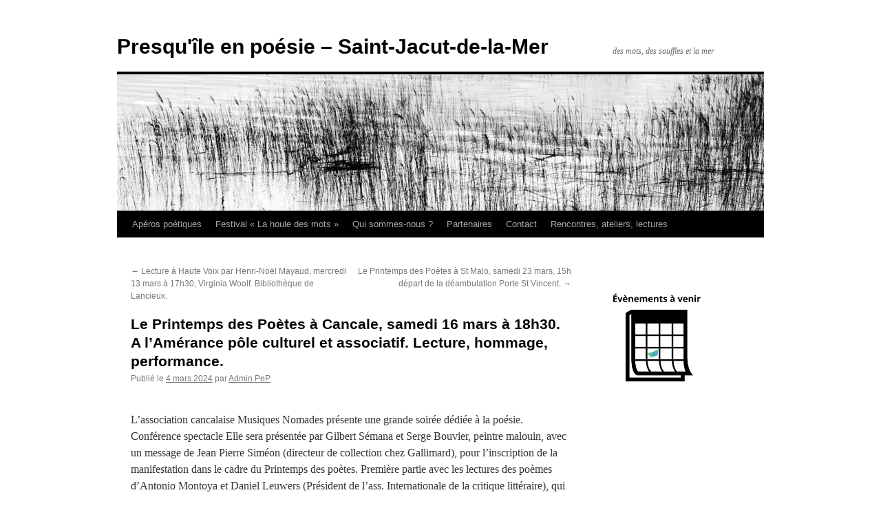

--- FILE ---
content_type: text/html; charset=UTF-8
request_url: http://presquileenpoesie.org/le-printemps-des-poetes-a-cancale-samedi-16-mars-a-18h30-a-lamerance-pole-culturel-et-associatif-lecture-hommage-performance/
body_size: 11819
content:
<!DOCTYPE html>
<html lang="fr-FR">
<head>
<meta charset="UTF-8" />
<title>
Le Printemps des Poètes à Cancale, samedi 16 mars à 18h30. A l&rsquo;Amérance pôle culturel et associatif. Lecture, hommage, performance. | Presqu&#039;île en poésie &#8211; Saint-Jacut-de-la-Mer	</title>
<link rel="profile" href="https://gmpg.org/xfn/11" />
<link rel="stylesheet" type="text/css" media="all" href="http://presquileenpoesie.org/wp-content/themes/twentyten/style.css?ver=20231107" />
<link rel="pingback" href="http://presquileenpoesie.org/xmlrpc.php">
<meta name='robots' content='max-image-preview:large' />
<link rel="alternate" type="application/rss+xml" title="Presqu&#039;île en poésie - Saint-Jacut-de-la-Mer &raquo; Flux" href="http://presquileenpoesie.org/feed/" />
<link rel="alternate" type="application/rss+xml" title="Presqu&#039;île en poésie - Saint-Jacut-de-la-Mer &raquo; Flux des commentaires" href="http://presquileenpoesie.org/comments/feed/" />
<link rel="alternate" type="application/rss+xml" title="Presqu&#039;île en poésie - Saint-Jacut-de-la-Mer &raquo; Le Printemps des Poètes à Cancale, samedi 16 mars à 18h30. A l&rsquo;Amérance pôle culturel et associatif. Lecture, hommage, performance. Flux des commentaires" href="http://presquileenpoesie.org/le-printemps-des-poetes-a-cancale-samedi-16-mars-a-18h30-a-lamerance-pole-culturel-et-associatif-lecture-hommage-performance/feed/" />
<link rel="alternate" title="oEmbed (JSON)" type="application/json+oembed" href="http://presquileenpoesie.org/wp-json/oembed/1.0/embed?url=http%3A%2F%2Fpresquileenpoesie.org%2Fle-printemps-des-poetes-a-cancale-samedi-16-mars-a-18h30-a-lamerance-pole-culturel-et-associatif-lecture-hommage-performance%2F" />
<link rel="alternate" title="oEmbed (XML)" type="text/xml+oembed" href="http://presquileenpoesie.org/wp-json/oembed/1.0/embed?url=http%3A%2F%2Fpresquileenpoesie.org%2Fle-printemps-des-poetes-a-cancale-samedi-16-mars-a-18h30-a-lamerance-pole-culturel-et-associatif-lecture-hommage-performance%2F&#038;format=xml" />
<style id='wp-img-auto-sizes-contain-inline-css' type='text/css'>
img:is([sizes=auto i],[sizes^="auto," i]){contain-intrinsic-size:3000px 1500px}
/*# sourceURL=wp-img-auto-sizes-contain-inline-css */
</style>
<style id='wp-emoji-styles-inline-css' type='text/css'>

	img.wp-smiley, img.emoji {
		display: inline !important;
		border: none !important;
		box-shadow: none !important;
		height: 1em !important;
		width: 1em !important;
		margin: 0 0.07em !important;
		vertical-align: -0.1em !important;
		background: none !important;
		padding: 0 !important;
	}
/*# sourceURL=wp-emoji-styles-inline-css */
</style>
<link rel='stylesheet' id='wp-block-library-css' href='http://presquileenpoesie.org/wp-includes/css/dist/block-library/style.min.css?ver=6.9' type='text/css' media='all' />
<style id='wp-block-heading-inline-css' type='text/css'>
h1:where(.wp-block-heading).has-background,h2:where(.wp-block-heading).has-background,h3:where(.wp-block-heading).has-background,h4:where(.wp-block-heading).has-background,h5:where(.wp-block-heading).has-background,h6:where(.wp-block-heading).has-background{padding:1.25em 2.375em}h1.has-text-align-left[style*=writing-mode]:where([style*=vertical-lr]),h1.has-text-align-right[style*=writing-mode]:where([style*=vertical-rl]),h2.has-text-align-left[style*=writing-mode]:where([style*=vertical-lr]),h2.has-text-align-right[style*=writing-mode]:where([style*=vertical-rl]),h3.has-text-align-left[style*=writing-mode]:where([style*=vertical-lr]),h3.has-text-align-right[style*=writing-mode]:where([style*=vertical-rl]),h4.has-text-align-left[style*=writing-mode]:where([style*=vertical-lr]),h4.has-text-align-right[style*=writing-mode]:where([style*=vertical-rl]),h5.has-text-align-left[style*=writing-mode]:where([style*=vertical-lr]),h5.has-text-align-right[style*=writing-mode]:where([style*=vertical-rl]),h6.has-text-align-left[style*=writing-mode]:where([style*=vertical-lr]),h6.has-text-align-right[style*=writing-mode]:where([style*=vertical-rl]){rotate:180deg}
/*# sourceURL=http://presquileenpoesie.org/wp-includes/blocks/heading/style.min.css */
</style>
<style id='wp-block-image-inline-css' type='text/css'>
.wp-block-image>a,.wp-block-image>figure>a{display:inline-block}.wp-block-image img{box-sizing:border-box;height:auto;max-width:100%;vertical-align:bottom}@media not (prefers-reduced-motion){.wp-block-image img.hide{visibility:hidden}.wp-block-image img.show{animation:show-content-image .4s}}.wp-block-image[style*=border-radius] img,.wp-block-image[style*=border-radius]>a{border-radius:inherit}.wp-block-image.has-custom-border img{box-sizing:border-box}.wp-block-image.aligncenter{text-align:center}.wp-block-image.alignfull>a,.wp-block-image.alignwide>a{width:100%}.wp-block-image.alignfull img,.wp-block-image.alignwide img{height:auto;width:100%}.wp-block-image .aligncenter,.wp-block-image .alignleft,.wp-block-image .alignright,.wp-block-image.aligncenter,.wp-block-image.alignleft,.wp-block-image.alignright{display:table}.wp-block-image .aligncenter>figcaption,.wp-block-image .alignleft>figcaption,.wp-block-image .alignright>figcaption,.wp-block-image.aligncenter>figcaption,.wp-block-image.alignleft>figcaption,.wp-block-image.alignright>figcaption{caption-side:bottom;display:table-caption}.wp-block-image .alignleft{float:left;margin:.5em 1em .5em 0}.wp-block-image .alignright{float:right;margin:.5em 0 .5em 1em}.wp-block-image .aligncenter{margin-left:auto;margin-right:auto}.wp-block-image :where(figcaption){margin-bottom:1em;margin-top:.5em}.wp-block-image.is-style-circle-mask img{border-radius:9999px}@supports ((-webkit-mask-image:none) or (mask-image:none)) or (-webkit-mask-image:none){.wp-block-image.is-style-circle-mask img{border-radius:0;-webkit-mask-image:url('data:image/svg+xml;utf8,<svg viewBox="0 0 100 100" xmlns="http://www.w3.org/2000/svg"><circle cx="50" cy="50" r="50"/></svg>');mask-image:url('data:image/svg+xml;utf8,<svg viewBox="0 0 100 100" xmlns="http://www.w3.org/2000/svg"><circle cx="50" cy="50" r="50"/></svg>');mask-mode:alpha;-webkit-mask-position:center;mask-position:center;-webkit-mask-repeat:no-repeat;mask-repeat:no-repeat;-webkit-mask-size:contain;mask-size:contain}}:root :where(.wp-block-image.is-style-rounded img,.wp-block-image .is-style-rounded img){border-radius:9999px}.wp-block-image figure{margin:0}.wp-lightbox-container{display:flex;flex-direction:column;position:relative}.wp-lightbox-container img{cursor:zoom-in}.wp-lightbox-container img:hover+button{opacity:1}.wp-lightbox-container button{align-items:center;backdrop-filter:blur(16px) saturate(180%);background-color:#5a5a5a40;border:none;border-radius:4px;cursor:zoom-in;display:flex;height:20px;justify-content:center;opacity:0;padding:0;position:absolute;right:16px;text-align:center;top:16px;width:20px;z-index:100}@media not (prefers-reduced-motion){.wp-lightbox-container button{transition:opacity .2s ease}}.wp-lightbox-container button:focus-visible{outline:3px auto #5a5a5a40;outline:3px auto -webkit-focus-ring-color;outline-offset:3px}.wp-lightbox-container button:hover{cursor:pointer;opacity:1}.wp-lightbox-container button:focus{opacity:1}.wp-lightbox-container button:focus,.wp-lightbox-container button:hover,.wp-lightbox-container button:not(:hover):not(:active):not(.has-background){background-color:#5a5a5a40;border:none}.wp-lightbox-overlay{box-sizing:border-box;cursor:zoom-out;height:100vh;left:0;overflow:hidden;position:fixed;top:0;visibility:hidden;width:100%;z-index:100000}.wp-lightbox-overlay .close-button{align-items:center;cursor:pointer;display:flex;justify-content:center;min-height:40px;min-width:40px;padding:0;position:absolute;right:calc(env(safe-area-inset-right) + 16px);top:calc(env(safe-area-inset-top) + 16px);z-index:5000000}.wp-lightbox-overlay .close-button:focus,.wp-lightbox-overlay .close-button:hover,.wp-lightbox-overlay .close-button:not(:hover):not(:active):not(.has-background){background:none;border:none}.wp-lightbox-overlay .lightbox-image-container{height:var(--wp--lightbox-container-height);left:50%;overflow:hidden;position:absolute;top:50%;transform:translate(-50%,-50%);transform-origin:top left;width:var(--wp--lightbox-container-width);z-index:9999999999}.wp-lightbox-overlay .wp-block-image{align-items:center;box-sizing:border-box;display:flex;height:100%;justify-content:center;margin:0;position:relative;transform-origin:0 0;width:100%;z-index:3000000}.wp-lightbox-overlay .wp-block-image img{height:var(--wp--lightbox-image-height);min-height:var(--wp--lightbox-image-height);min-width:var(--wp--lightbox-image-width);width:var(--wp--lightbox-image-width)}.wp-lightbox-overlay .wp-block-image figcaption{display:none}.wp-lightbox-overlay button{background:none;border:none}.wp-lightbox-overlay .scrim{background-color:#fff;height:100%;opacity:.9;position:absolute;width:100%;z-index:2000000}.wp-lightbox-overlay.active{visibility:visible}@media not (prefers-reduced-motion){.wp-lightbox-overlay.active{animation:turn-on-visibility .25s both}.wp-lightbox-overlay.active img{animation:turn-on-visibility .35s both}.wp-lightbox-overlay.show-closing-animation:not(.active){animation:turn-off-visibility .35s both}.wp-lightbox-overlay.show-closing-animation:not(.active) img{animation:turn-off-visibility .25s both}.wp-lightbox-overlay.zoom.active{animation:none;opacity:1;visibility:visible}.wp-lightbox-overlay.zoom.active .lightbox-image-container{animation:lightbox-zoom-in .4s}.wp-lightbox-overlay.zoom.active .lightbox-image-container img{animation:none}.wp-lightbox-overlay.zoom.active .scrim{animation:turn-on-visibility .4s forwards}.wp-lightbox-overlay.zoom.show-closing-animation:not(.active){animation:none}.wp-lightbox-overlay.zoom.show-closing-animation:not(.active) .lightbox-image-container{animation:lightbox-zoom-out .4s}.wp-lightbox-overlay.zoom.show-closing-animation:not(.active) .lightbox-image-container img{animation:none}.wp-lightbox-overlay.zoom.show-closing-animation:not(.active) .scrim{animation:turn-off-visibility .4s forwards}}@keyframes show-content-image{0%{visibility:hidden}99%{visibility:hidden}to{visibility:visible}}@keyframes turn-on-visibility{0%{opacity:0}to{opacity:1}}@keyframes turn-off-visibility{0%{opacity:1;visibility:visible}99%{opacity:0;visibility:visible}to{opacity:0;visibility:hidden}}@keyframes lightbox-zoom-in{0%{transform:translate(calc((-100vw + var(--wp--lightbox-scrollbar-width))/2 + var(--wp--lightbox-initial-left-position)),calc(-50vh + var(--wp--lightbox-initial-top-position))) scale(var(--wp--lightbox-scale))}to{transform:translate(-50%,-50%) scale(1)}}@keyframes lightbox-zoom-out{0%{transform:translate(-50%,-50%) scale(1);visibility:visible}99%{visibility:visible}to{transform:translate(calc((-100vw + var(--wp--lightbox-scrollbar-width))/2 + var(--wp--lightbox-initial-left-position)),calc(-50vh + var(--wp--lightbox-initial-top-position))) scale(var(--wp--lightbox-scale));visibility:hidden}}
/*# sourceURL=http://presquileenpoesie.org/wp-includes/blocks/image/style.min.css */
</style>
<style id='wp-block-image-theme-inline-css' type='text/css'>
:root :where(.wp-block-image figcaption){color:#555;font-size:13px;text-align:center}.is-dark-theme :root :where(.wp-block-image figcaption){color:#ffffffa6}.wp-block-image{margin:0 0 1em}
/*# sourceURL=http://presquileenpoesie.org/wp-includes/blocks/image/theme.min.css */
</style>
<style id='wp-block-paragraph-inline-css' type='text/css'>
.is-small-text{font-size:.875em}.is-regular-text{font-size:1em}.is-large-text{font-size:2.25em}.is-larger-text{font-size:3em}.has-drop-cap:not(:focus):first-letter{float:left;font-size:8.4em;font-style:normal;font-weight:100;line-height:.68;margin:.05em .1em 0 0;text-transform:uppercase}body.rtl .has-drop-cap:not(:focus):first-letter{float:none;margin-left:.1em}p.has-drop-cap.has-background{overflow:hidden}:root :where(p.has-background){padding:1.25em 2.375em}:where(p.has-text-color:not(.has-link-color)) a{color:inherit}p.has-text-align-left[style*="writing-mode:vertical-lr"],p.has-text-align-right[style*="writing-mode:vertical-rl"]{rotate:180deg}
/*# sourceURL=http://presquileenpoesie.org/wp-includes/blocks/paragraph/style.min.css */
</style>
<style id='global-styles-inline-css' type='text/css'>
:root{--wp--preset--aspect-ratio--square: 1;--wp--preset--aspect-ratio--4-3: 4/3;--wp--preset--aspect-ratio--3-4: 3/4;--wp--preset--aspect-ratio--3-2: 3/2;--wp--preset--aspect-ratio--2-3: 2/3;--wp--preset--aspect-ratio--16-9: 16/9;--wp--preset--aspect-ratio--9-16: 9/16;--wp--preset--color--black: #000;--wp--preset--color--cyan-bluish-gray: #abb8c3;--wp--preset--color--white: #fff;--wp--preset--color--pale-pink: #f78da7;--wp--preset--color--vivid-red: #cf2e2e;--wp--preset--color--luminous-vivid-orange: #ff6900;--wp--preset--color--luminous-vivid-amber: #fcb900;--wp--preset--color--light-green-cyan: #7bdcb5;--wp--preset--color--vivid-green-cyan: #00d084;--wp--preset--color--pale-cyan-blue: #8ed1fc;--wp--preset--color--vivid-cyan-blue: #0693e3;--wp--preset--color--vivid-purple: #9b51e0;--wp--preset--color--blue: #0066cc;--wp--preset--color--medium-gray: #666;--wp--preset--color--light-gray: #f1f1f1;--wp--preset--gradient--vivid-cyan-blue-to-vivid-purple: linear-gradient(135deg,rgb(6,147,227) 0%,rgb(155,81,224) 100%);--wp--preset--gradient--light-green-cyan-to-vivid-green-cyan: linear-gradient(135deg,rgb(122,220,180) 0%,rgb(0,208,130) 100%);--wp--preset--gradient--luminous-vivid-amber-to-luminous-vivid-orange: linear-gradient(135deg,rgb(252,185,0) 0%,rgb(255,105,0) 100%);--wp--preset--gradient--luminous-vivid-orange-to-vivid-red: linear-gradient(135deg,rgb(255,105,0) 0%,rgb(207,46,46) 100%);--wp--preset--gradient--very-light-gray-to-cyan-bluish-gray: linear-gradient(135deg,rgb(238,238,238) 0%,rgb(169,184,195) 100%);--wp--preset--gradient--cool-to-warm-spectrum: linear-gradient(135deg,rgb(74,234,220) 0%,rgb(151,120,209) 20%,rgb(207,42,186) 40%,rgb(238,44,130) 60%,rgb(251,105,98) 80%,rgb(254,248,76) 100%);--wp--preset--gradient--blush-light-purple: linear-gradient(135deg,rgb(255,206,236) 0%,rgb(152,150,240) 100%);--wp--preset--gradient--blush-bordeaux: linear-gradient(135deg,rgb(254,205,165) 0%,rgb(254,45,45) 50%,rgb(107,0,62) 100%);--wp--preset--gradient--luminous-dusk: linear-gradient(135deg,rgb(255,203,112) 0%,rgb(199,81,192) 50%,rgb(65,88,208) 100%);--wp--preset--gradient--pale-ocean: linear-gradient(135deg,rgb(255,245,203) 0%,rgb(182,227,212) 50%,rgb(51,167,181) 100%);--wp--preset--gradient--electric-grass: linear-gradient(135deg,rgb(202,248,128) 0%,rgb(113,206,126) 100%);--wp--preset--gradient--midnight: linear-gradient(135deg,rgb(2,3,129) 0%,rgb(40,116,252) 100%);--wp--preset--font-size--small: 13px;--wp--preset--font-size--medium: 20px;--wp--preset--font-size--large: 36px;--wp--preset--font-size--x-large: 42px;--wp--preset--spacing--20: 0.44rem;--wp--preset--spacing--30: 0.67rem;--wp--preset--spacing--40: 1rem;--wp--preset--spacing--50: 1.5rem;--wp--preset--spacing--60: 2.25rem;--wp--preset--spacing--70: 3.38rem;--wp--preset--spacing--80: 5.06rem;--wp--preset--shadow--natural: 6px 6px 9px rgba(0, 0, 0, 0.2);--wp--preset--shadow--deep: 12px 12px 50px rgba(0, 0, 0, 0.4);--wp--preset--shadow--sharp: 6px 6px 0px rgba(0, 0, 0, 0.2);--wp--preset--shadow--outlined: 6px 6px 0px -3px rgb(255, 255, 255), 6px 6px rgb(0, 0, 0);--wp--preset--shadow--crisp: 6px 6px 0px rgb(0, 0, 0);}:where(.is-layout-flex){gap: 0.5em;}:where(.is-layout-grid){gap: 0.5em;}body .is-layout-flex{display: flex;}.is-layout-flex{flex-wrap: wrap;align-items: center;}.is-layout-flex > :is(*, div){margin: 0;}body .is-layout-grid{display: grid;}.is-layout-grid > :is(*, div){margin: 0;}:where(.wp-block-columns.is-layout-flex){gap: 2em;}:where(.wp-block-columns.is-layout-grid){gap: 2em;}:where(.wp-block-post-template.is-layout-flex){gap: 1.25em;}:where(.wp-block-post-template.is-layout-grid){gap: 1.25em;}.has-black-color{color: var(--wp--preset--color--black) !important;}.has-cyan-bluish-gray-color{color: var(--wp--preset--color--cyan-bluish-gray) !important;}.has-white-color{color: var(--wp--preset--color--white) !important;}.has-pale-pink-color{color: var(--wp--preset--color--pale-pink) !important;}.has-vivid-red-color{color: var(--wp--preset--color--vivid-red) !important;}.has-luminous-vivid-orange-color{color: var(--wp--preset--color--luminous-vivid-orange) !important;}.has-luminous-vivid-amber-color{color: var(--wp--preset--color--luminous-vivid-amber) !important;}.has-light-green-cyan-color{color: var(--wp--preset--color--light-green-cyan) !important;}.has-vivid-green-cyan-color{color: var(--wp--preset--color--vivid-green-cyan) !important;}.has-pale-cyan-blue-color{color: var(--wp--preset--color--pale-cyan-blue) !important;}.has-vivid-cyan-blue-color{color: var(--wp--preset--color--vivid-cyan-blue) !important;}.has-vivid-purple-color{color: var(--wp--preset--color--vivid-purple) !important;}.has-black-background-color{background-color: var(--wp--preset--color--black) !important;}.has-cyan-bluish-gray-background-color{background-color: var(--wp--preset--color--cyan-bluish-gray) !important;}.has-white-background-color{background-color: var(--wp--preset--color--white) !important;}.has-pale-pink-background-color{background-color: var(--wp--preset--color--pale-pink) !important;}.has-vivid-red-background-color{background-color: var(--wp--preset--color--vivid-red) !important;}.has-luminous-vivid-orange-background-color{background-color: var(--wp--preset--color--luminous-vivid-orange) !important;}.has-luminous-vivid-amber-background-color{background-color: var(--wp--preset--color--luminous-vivid-amber) !important;}.has-light-green-cyan-background-color{background-color: var(--wp--preset--color--light-green-cyan) !important;}.has-vivid-green-cyan-background-color{background-color: var(--wp--preset--color--vivid-green-cyan) !important;}.has-pale-cyan-blue-background-color{background-color: var(--wp--preset--color--pale-cyan-blue) !important;}.has-vivid-cyan-blue-background-color{background-color: var(--wp--preset--color--vivid-cyan-blue) !important;}.has-vivid-purple-background-color{background-color: var(--wp--preset--color--vivid-purple) !important;}.has-black-border-color{border-color: var(--wp--preset--color--black) !important;}.has-cyan-bluish-gray-border-color{border-color: var(--wp--preset--color--cyan-bluish-gray) !important;}.has-white-border-color{border-color: var(--wp--preset--color--white) !important;}.has-pale-pink-border-color{border-color: var(--wp--preset--color--pale-pink) !important;}.has-vivid-red-border-color{border-color: var(--wp--preset--color--vivid-red) !important;}.has-luminous-vivid-orange-border-color{border-color: var(--wp--preset--color--luminous-vivid-orange) !important;}.has-luminous-vivid-amber-border-color{border-color: var(--wp--preset--color--luminous-vivid-amber) !important;}.has-light-green-cyan-border-color{border-color: var(--wp--preset--color--light-green-cyan) !important;}.has-vivid-green-cyan-border-color{border-color: var(--wp--preset--color--vivid-green-cyan) !important;}.has-pale-cyan-blue-border-color{border-color: var(--wp--preset--color--pale-cyan-blue) !important;}.has-vivid-cyan-blue-border-color{border-color: var(--wp--preset--color--vivid-cyan-blue) !important;}.has-vivid-purple-border-color{border-color: var(--wp--preset--color--vivid-purple) !important;}.has-vivid-cyan-blue-to-vivid-purple-gradient-background{background: var(--wp--preset--gradient--vivid-cyan-blue-to-vivid-purple) !important;}.has-light-green-cyan-to-vivid-green-cyan-gradient-background{background: var(--wp--preset--gradient--light-green-cyan-to-vivid-green-cyan) !important;}.has-luminous-vivid-amber-to-luminous-vivid-orange-gradient-background{background: var(--wp--preset--gradient--luminous-vivid-amber-to-luminous-vivid-orange) !important;}.has-luminous-vivid-orange-to-vivid-red-gradient-background{background: var(--wp--preset--gradient--luminous-vivid-orange-to-vivid-red) !important;}.has-very-light-gray-to-cyan-bluish-gray-gradient-background{background: var(--wp--preset--gradient--very-light-gray-to-cyan-bluish-gray) !important;}.has-cool-to-warm-spectrum-gradient-background{background: var(--wp--preset--gradient--cool-to-warm-spectrum) !important;}.has-blush-light-purple-gradient-background{background: var(--wp--preset--gradient--blush-light-purple) !important;}.has-blush-bordeaux-gradient-background{background: var(--wp--preset--gradient--blush-bordeaux) !important;}.has-luminous-dusk-gradient-background{background: var(--wp--preset--gradient--luminous-dusk) !important;}.has-pale-ocean-gradient-background{background: var(--wp--preset--gradient--pale-ocean) !important;}.has-electric-grass-gradient-background{background: var(--wp--preset--gradient--electric-grass) !important;}.has-midnight-gradient-background{background: var(--wp--preset--gradient--midnight) !important;}.has-small-font-size{font-size: var(--wp--preset--font-size--small) !important;}.has-medium-font-size{font-size: var(--wp--preset--font-size--medium) !important;}.has-large-font-size{font-size: var(--wp--preset--font-size--large) !important;}.has-x-large-font-size{font-size: var(--wp--preset--font-size--x-large) !important;}
/*# sourceURL=global-styles-inline-css */
</style>

<style id='classic-theme-styles-inline-css' type='text/css'>
/*! This file is auto-generated */
.wp-block-button__link{color:#fff;background-color:#32373c;border-radius:9999px;box-shadow:none;text-decoration:none;padding:calc(.667em + 2px) calc(1.333em + 2px);font-size:1.125em}.wp-block-file__button{background:#32373c;color:#fff;text-decoration:none}
/*# sourceURL=/wp-includes/css/classic-themes.min.css */
</style>
<link rel='stylesheet' id='contact-form-7-css' href='http://presquileenpoesie.org/wp-content/plugins/contact-form-7/includes/css/styles.css?ver=5.8.3' type='text/css' media='all' />
<link rel='stylesheet' id='hello-asso-css' href='http://presquileenpoesie.org/wp-content/plugins/helloasso/public/css/hello-asso-public.css?ver=1.1.9' type='text/css' media='all' />
<link rel='stylesheet' id='twentyten-block-style-css' href='http://presquileenpoesie.org/wp-content/themes/twentyten/blocks.css?ver=20230627' type='text/css' media='all' />
<script type="text/javascript" src="http://presquileenpoesie.org/wp-includes/js/jquery/jquery.min.js?ver=3.7.1" id="jquery-core-js"></script>
<script type="text/javascript" src="http://presquileenpoesie.org/wp-includes/js/jquery/jquery-migrate.min.js?ver=3.4.1" id="jquery-migrate-js"></script>
<script type="text/javascript" src="http://presquileenpoesie.org/wp-content/plugins/helloasso/public/js/hello-asso-public.js?ver=1.1.9" id="hello-asso-js"></script>
<link rel="https://api.w.org/" href="http://presquileenpoesie.org/wp-json/" /><link rel="alternate" title="JSON" type="application/json" href="http://presquileenpoesie.org/wp-json/wp/v2/posts/5204" /><link rel="EditURI" type="application/rsd+xml" title="RSD" href="http://presquileenpoesie.org/xmlrpc.php?rsd" />
<meta name="generator" content="WordPress 6.9" />
<link rel="canonical" href="http://presquileenpoesie.org/le-printemps-des-poetes-a-cancale-samedi-16-mars-a-18h30-a-lamerance-pole-culturel-et-associatif-lecture-hommage-performance/" />
<link rel='shortlink' href='http://presquileenpoesie.org/?p=5204' />
<style type='text/css'></style>
<meta name="et-api-version" content="v1"><meta name="et-api-origin" content="http://presquileenpoesie.org"><link rel="https://theeventscalendar.com/" href="http://presquileenpoesie.org/wp-json/tribe/tickets/v1/" /><style type="text/css" id="custom-background-css">
body.custom-background { background-color: #ffffff; }
</style>
	<link rel="icon" href="http://presquileenpoesie.org/wp-content/uploads/2017/03/cropped-Picto_PEP-32x32.png" sizes="32x32" />
<link rel="icon" href="http://presquileenpoesie.org/wp-content/uploads/2017/03/cropped-Picto_PEP-192x192.png" sizes="192x192" />
<link rel="apple-touch-icon" href="http://presquileenpoesie.org/wp-content/uploads/2017/03/cropped-Picto_PEP-180x180.png" />
<meta name="msapplication-TileImage" content="http://presquileenpoesie.org/wp-content/uploads/2017/03/cropped-Picto_PEP-270x270.png" />
</head>

<body class="wp-singular post-template-default single single-post postid-5204 single-format-standard custom-background wp-custom-logo wp-theme-twentyten tribe-no-js tribe-theme-twentyten">
<div id="wrapper" class="hfeed">
	<div id="header">
		<div id="masthead">
			<div id="branding" role="banner">
								<div id="site-title">
					<span>
						<a href="http://presquileenpoesie.org/" rel="home">Presqu&#039;île en poésie &#8211; Saint-Jacut-de-la-Mer</a>
					</span>
				</div>
				<div id="site-description">des mots, des souffles et la mer</div>

				<img src="http://presquileenpoesie.org/wp-content/uploads/2020/04/cropped-transparence-2774-1.jpg" width="940" height="198" alt="Presqu&#039;île en poésie &#8211; Saint-Jacut-de-la-Mer" srcset="http://presquileenpoesie.org/wp-content/uploads/2020/04/cropped-transparence-2774-1.jpg 940w, http://presquileenpoesie.org/wp-content/uploads/2020/04/cropped-transparence-2774-1-300x63.jpg 300w, http://presquileenpoesie.org/wp-content/uploads/2020/04/cropped-transparence-2774-1-768x162.jpg 768w" sizes="(max-width: 940px) 100vw, 940px" decoding="async" fetchpriority="high" />			</div><!-- #branding -->

			<div id="access" role="navigation">
								<div class="skip-link screen-reader-text"><a href="#content">Aller au contenu</a></div>
				<div class="menu-header"><ul id="menu-menu-2023-24-ordi" class="menu"><li id="menu-item-4947" class="menu-item menu-item-type-taxonomy menu-item-object-category menu-item-has-children menu-item-4947"><a href="http://presquileenpoesie.org/category/aperos-poetiques/">Apéros poétiques</a>
<ul class="sub-menu">
	<li id="menu-item-5614" class="menu-item menu-item-type-taxonomy menu-item-object-category menu-item-5614"><a href="http://presquileenpoesie.org/category/aperos-poetiques/lavieestbelle/">« La vie est belle »</a></li>
	<li id="menu-item-5585" class="menu-item menu-item-type-taxonomy menu-item-object-category menu-item-5585"><a href="http://presquileenpoesie.org/category/aperos-poetiques/toutfeutoutflamme/">« Tout feu, tout flamme »</a></li>
	<li id="menu-item-5493" class="menu-item menu-item-type-taxonomy menu-item-object-category menu-item-5493"><a href="http://presquileenpoesie.org/category/aperos-poetiques/poemesenliberte/">« Poèmes en liberté »</a></li>
	<li id="menu-item-5363" class="menu-item menu-item-type-taxonomy menu-item-object-category menu-item-5363"><a href="http://presquileenpoesie.org/category/aperos-poetiques/loubli/">« L&rsquo;oubli »</a></li>
	<li id="menu-item-5343" class="menu-item menu-item-type-taxonomy menu-item-object-category menu-item-5343"><a href="http://presquileenpoesie.org/category/aperos-poetiques/faille/">« Faille »</a></li>
	<li id="menu-item-5276" class="menu-item menu-item-type-taxonomy menu-item-object-category menu-item-5276"><a href="http://presquileenpoesie.org/category/aperos-poetiques/la-grace/">« La grâce »</a></li>
	<li id="menu-item-5251" class="menu-item menu-item-type-taxonomy menu-item-object-category menu-item-5251"><a href="http://presquileenpoesie.org/category/aperos-poetiques/resitance/">« Résitance »</a></li>
	<li id="menu-item-5083" class="menu-item menu-item-type-taxonomy menu-item-object-category menu-item-5083"><a href="http://presquileenpoesie.org/category/aperos-poetiques/le-bruit-des-mots/">« Le bruit des mots »</a></li>
</ul>
</li>
<li id="menu-item-4944" class="menu-item menu-item-type-taxonomy menu-item-object-category menu-item-has-children menu-item-4944"><a href="http://presquileenpoesie.org/category/la-houle-des-mots/">Festival « La houle des mots »</a>
<ul class="sub-menu">
	<li id="menu-item-5380" class="menu-item menu-item-type-taxonomy menu-item-object-category menu-item-5380"><a href="http://presquileenpoesie.org/category/la-houle-des-mots/7emeedition/">7 ème édition</a></li>
	<li id="menu-item-4948" class="menu-item menu-item-type-taxonomy menu-item-object-category menu-item-4948"><a href="http://presquileenpoesie.org/category/la-houle-des-mots/6-eme-edition/">6 ème édition</a></li>
	<li id="menu-item-4949" class="menu-item menu-item-type-taxonomy menu-item-object-category menu-item-4949"><a href="http://presquileenpoesie.org/category/la-houle-des-mots/5-eme-festival/">5 ème édition</a></li>
	<li id="menu-item-4950" class="menu-item menu-item-type-taxonomy menu-item-object-category menu-item-4950"><a href="http://presquileenpoesie.org/category/la-houle-des-mots/4e-edition/">4 ème édition</a></li>
	<li id="menu-item-4951" class="menu-item menu-item-type-taxonomy menu-item-object-category menu-item-4951"><a href="http://presquileenpoesie.org/category/la-houle-des-mots/3e-edition/">3 ème édition</a></li>
	<li id="menu-item-4952" class="menu-item menu-item-type-taxonomy menu-item-object-category menu-item-4952"><a href="http://presquileenpoesie.org/category/la-houle-des-mots/2e-edition/">2 ème édition</a></li>
	<li id="menu-item-4953" class="menu-item menu-item-type-taxonomy menu-item-object-category menu-item-4953"><a href="http://presquileenpoesie.org/category/la-houle-des-mots/1ere-edition/">1 ère édition</a></li>
</ul>
</li>
<li id="menu-item-4954" class="menu-item menu-item-type-post_type menu-item-object-page menu-item-4954"><a href="http://presquileenpoesie.org/lassociation-presquile-en-poesie/a-propos/">Qui sommes-nous ?</a></li>
<li id="menu-item-4955" class="menu-item menu-item-type-post_type menu-item-object-page menu-item-4955"><a href="http://presquileenpoesie.org/partenaires/">Partenaires</a></li>
<li id="menu-item-4956" class="menu-item menu-item-type-post_type menu-item-object-page menu-item-4956"><a href="http://presquileenpoesie.org/contact/">Contact</a></li>
<li id="menu-item-4946" class="menu-item menu-item-type-taxonomy menu-item-object-category menu-item-4946"><a href="http://presquileenpoesie.org/category/nos-rendez-vous/rencontres-ateliers-lectures/">Rencontres, ateliers, lectures</a></li>
</ul></div>			</div><!-- #access -->
		</div><!-- #masthead -->
	</div><!-- #header -->

	<div id="main">

		<div id="container">
			<div id="content" role="main">

			

				<div id="nav-above" class="navigation">
					<div class="nav-previous"><a href="http://presquileenpoesie.org/lecture-a-haute-voix-par-henri-noel-mayaud-mercredi-13-mars-a-17h30-virginia-woolf-bibliotheque-de-lancieux/" rel="prev"><span class="meta-nav">&larr;</span> Lecture à Haute Voix par Henri-Noël Mayaud, mercredi 13 mars à 17h30, Virginia Woolf. Bibliothèque de Lancieux.</a></div>
					<div class="nav-next"><a href="http://presquileenpoesie.org/le-printemps-des-poetes-a-st-malo-samedi-23-mars-15h-depart-de-la-deambulation-porte-st-vincent/" rel="next">Le Printemps des Poètes à St Malo, samedi 23 mars, 15h départ de la déambulation Porte St Vincent. <span class="meta-nav">&rarr;</span></a></div>
				</div><!-- #nav-above -->

				<div id="post-5204" class="post-5204 post type-post status-publish format-standard hentry category-non-classe category-evenements-poetiques category-liens-poetiques">
					<h1 class="entry-title">Le Printemps des Poètes à Cancale, samedi 16 mars à 18h30. A l&rsquo;Amérance pôle culturel et associatif. Lecture, hommage, performance.</h1>

					<div class="entry-meta">
						<span class="meta-prep meta-prep-author">Publié le</span> <a href="http://presquileenpoesie.org/le-printemps-des-poetes-a-cancale-samedi-16-mars-a-18h30-a-lamerance-pole-culturel-et-associatif-lecture-hommage-performance/" title="17h05" rel="bookmark"><span class="entry-date">4 mars 2024</span></a> <span class="meta-sep">par</span> <span class="author vcard"><a class="url fn n" href="http://presquileenpoesie.org/author/jean-yves/" title="Afficher tous les articles par Admin PeP">Admin PeP</a></span>					</div><!-- .entry-meta -->

					<div class="entry-content">
						
<p><p>L&rsquo;association cancalaise Musiques Nomades présente une grande soirée dédiée à la poésie. Conférence spectacle  Elle sera présentée par  Gilbert Sémana et Serge Bouvier, peintre malouin, avec un message de Jean Pierre Siméon (directeur de collection chez Gallimard), pour l&rsquo;inscription de la manifestation dans le cadre du Printemps des poètes.  Première partie avec les lectures des poèmes d’Antonio Montoya et Daniel Leuwers (Président de l&rsquo;ass. Internationale de la critique littéraire), qui présentera le concept de livres pauvres (Exposition de livres pauvres et dédicace à l&rsquo;issue du spectacle) ; avec des interventions musicales du saxophoniste Michel Devillers et une performance finale avec le guitariste Dominique Carré.   Deuxième partie : Hommage à Xavier Grall poète Breton. Lecture par Claudia Leroux et interventions musicales.   Troisième partie : Hommage à Bruno Edan, peintre et poète de la baie de Cancale avec Gilles Edan et Performance Delphine Durand, poétesse et conférencière.   Final musical  </p><p><a href="https://www.helloasso.com/associations/musiques-nomades/evenements/les-poetes-de-la-baie" target="_blank" rel="noopener">Billetterie </a>https://www.helloasso.com/associations/musiques-nomades/evenements/les-poetes-de-la-baie</p><p>Renseignements et réservations : musiquesnomades35@gmail.com</p><p><strong><span style="font-weight: normal">Lieu</span></strong><strong> : </strong><strong>L&rsquo;Amérance</strong> 5 Rue Docteur et Madame Cocar 35260 Cancale  </p> </p>


<div class="wp-block-image">
<figure class="aligncenter size-full is-resized"><img decoding="async" width="642" height="770" src="http://presquileenpoesie.org/wp-content/uploads/2024/03/printemps-des-poetes-Cancale.png" alt="" class="wp-image-5205" style="width:373px;height:auto" srcset="http://presquileenpoesie.org/wp-content/uploads/2024/03/printemps-des-poetes-Cancale.png 642w, http://presquileenpoesie.org/wp-content/uploads/2024/03/printemps-des-poetes-Cancale-250x300.png 250w" sizes="(max-width: 642px) 100vw, 642px" /></figure>
</div>											</div><!-- .entry-content -->

		
						<div class="entry-utility">
							Ce contenu a été publié dans <a href="http://presquileenpoesie.org/category/non-classe/" rel="category tag">A la Une</a>, <a href="http://presquileenpoesie.org/category/liens-poetiques/evenements-poetiques/" rel="category tag">Evénements poétiques</a>, <a href="http://presquileenpoesie.org/category/liens-poetiques/" rel="category tag">Liens poétiques</a>. Vous pouvez le mettre en favoris avec <a href="http://presquileenpoesie.org/le-printemps-des-poetes-a-cancale-samedi-16-mars-a-18h30-a-lamerance-pole-culturel-et-associatif-lecture-hommage-performance/" title="Permalien pour Le Printemps des Poètes à Cancale, samedi 16 mars à 18h30. A l&rsquo;Amérance pôle culturel et associatif. Lecture, hommage, performance." rel="bookmark">ce permalien</a>.													</div><!-- .entry-utility -->
					</div><!-- #post-5204 -->

					<div id="nav-below" class="navigation">
						<div class="nav-previous"><a href="http://presquileenpoesie.org/lecture-a-haute-voix-par-henri-noel-mayaud-mercredi-13-mars-a-17h30-virginia-woolf-bibliotheque-de-lancieux/" rel="prev"><span class="meta-nav">&larr;</span> Lecture à Haute Voix par Henri-Noël Mayaud, mercredi 13 mars à 17h30, Virginia Woolf. Bibliothèque de Lancieux.</a></div>
						<div class="nav-next"><a href="http://presquileenpoesie.org/le-printemps-des-poetes-a-st-malo-samedi-23-mars-15h-depart-de-la-deambulation-porte-st-vincent/" rel="next">Le Printemps des Poètes à St Malo, samedi 23 mars, 15h départ de la déambulation Porte St Vincent. <span class="meta-nav">&rarr;</span></a></div>
					</div><!-- #nav-below -->

					
			<div id="comments">



	<div id="respond" class="comment-respond">
		<h3 id="reply-title" class="comment-reply-title">Laisser un commentaire <small><a rel="nofollow" id="cancel-comment-reply-link" href="/le-printemps-des-poetes-a-cancale-samedi-16-mars-a-18h30-a-lamerance-pole-culturel-et-associatif-lecture-hommage-performance/#respond" style="display:none;">Annuler la réponse</a></small></h3><form action="http://presquileenpoesie.org/wp-comments-post.php" method="post" id="commentform" class="comment-form"><p class="comment-notes"><span id="email-notes">Votre adresse e-mail ne sera pas publiée.</span> <span class="required-field-message">Les champs obligatoires sont indiqués avec <span class="required">*</span></span></p><p class="comment-form-comment"><label for="comment">Commentaire <span class="required">*</span></label> <textarea id="comment" name="comment" cols="45" rows="8" maxlength="65525" required="required"></textarea></p><p class="comment-form-author"><label for="author">Nom <span class="required">*</span></label> <input id="author" name="author" type="text" value="" size="30" maxlength="245" autocomplete="name" required="required" /></p>
<p class="comment-form-email"><label for="email">E-mail <span class="required">*</span></label> <input id="email" name="email" type="text" value="" size="30" maxlength="100" aria-describedby="email-notes" autocomplete="email" required="required" /></p>
<p class="comment-form-url"><label for="url">Site web</label> <input id="url" name="url" type="text" value="" size="30" maxlength="200" autocomplete="url" /></p>
<p class="comment-form-cookies-consent"><input id="wp-comment-cookies-consent" name="wp-comment-cookies-consent" type="checkbox" value="yes" /> <label for="wp-comment-cookies-consent">Enregistrer mon nom, mon e-mail et mon site dans le navigateur pour mon prochain commentaire.</label></p>
<p class="form-submit"><input name="submit" type="submit" id="submit" class="submit" value="Laisser un commentaire" /> <input type='hidden' name='comment_post_ID' value='5204' id='comment_post_ID' />
<input type='hidden' name='comment_parent' id='comment_parent' value='0' />
</p><p style="display: none;"><input type="hidden" id="akismet_comment_nonce" name="akismet_comment_nonce" value="15f141cd31" /></p><p style="display: none !important;"><label>&#916;<textarea name="ak_hp_textarea" cols="45" rows="8" maxlength="100"></textarea></label><input type="hidden" id="ak_js_1" name="ak_js" value="100"/><script>document.getElementById( "ak_js_1" ).setAttribute( "value", ( new Date() ).getTime() );</script></p></form>	</div><!-- #respond -->
	
</div><!-- #comments -->

	
			</div><!-- #content -->
		</div><!-- #container -->


		<div id="primary" class="widget-area" role="complementary">
			<ul class="xoxo">

<li id="block-3" class="widget-container widget_block widget_media_image">
<figure class="wp-block-image size-full"><img loading="lazy" decoding="async" width="176" height="142" src="https://presquileenpoesie.org/wp-content/uploads/2021/10/cropped-LOGO_PEP_2020.png" alt="" class="wp-image-4553"/></figure>
</li><li id="text-5" class="widget-container widget_text">			<div class="textwidget">

</div>
		</li><li id="block-20" class="widget-container widget_block">
<h3 class="wp-block-heading"></h3>
</li>			</ul>
		</div><!-- #primary .widget-area -->


		<div id="secondary" class="widget-area" role="complementary">
			<ul class="xoxo">
				<li id="block-6" class="widget-container widget_block widget_media_image">
<figure class="wp-block-image size-full is-resized"><img loading="lazy" decoding="async" width="500" height="500" src="https://presquileenpoesie.org/wp-content/uploads/2024/02/Evenements-a-venir.png" alt="" class="wp-image-5158" style="width:136px;height:auto" srcset="http://presquileenpoesie.org/wp-content/uploads/2024/02/Evenements-a-venir.png 500w, http://presquileenpoesie.org/wp-content/uploads/2024/02/Evenements-a-venir-300x300.png 300w, http://presquileenpoesie.org/wp-content/uploads/2024/02/Evenements-a-venir-150x150.png 150w" sizes="auto, (max-width: 500px) 100vw, 500px" /></figure>
</li>			</ul>
		</div><!-- #secondary .widget-area -->

	</div><!-- #main -->

	<div id="footer" role="contentinfo">
		<div id="colophon">



			<div id="footer-widget-area" role="complementary">

				<div id="first" class="widget-area">
					<ul class="xoxo">
						<li id="block-4" class="widget-container widget_block widget_media_image">
<figure class="wp-block-image size-full"><img loading="lazy" decoding="async" width="176" height="142" src="https://presquileenpoesie.org/wp-content/uploads/2021/10/cropped-LOGO_PEP_2020.png" alt="" class="wp-image-4553"/></figure>
</li><li id="block-5" class="widget-container widget_block widget_text">
<p></p>
</li>					</ul>
				</div><!-- #first .widget-area -->

				<div id="second" class="widget-area">
					<ul class="xoxo">
						<li id="text-6" class="widget-container widget_text"><h3 class="widget-title">Responsables de l&rsquo;éditorial</h3>			<div class="textwidget"><p>© Jean-Pierre Billois et Jean-Yves Bansard</p>
<p><a href="http://presquileenpoesie.org/contact/" target="_blank" rel="noreferrer noopener">contact@presquileenpoesie.org</a></p>
</div>
		</li>					</ul>
				</div><!-- #second .widget-area -->

				<div id="third" class="widget-area">
					<ul class="xoxo">
						<li id="text-4" class="widget-container widget_text"><h3 class="widget-title">Crédits Photos</h3>			<div class="textwidget"><p>Bandeau : © Jean-Pierre Billois</p>
</div>
		</li>					</ul>
				</div><!-- #third .widget-area -->

				<div id="fourth" class="widget-area">
					<ul class="xoxo">
						<li id="text-3" class="widget-container widget_text"><h3 class="widget-title">Presqu&rsquo;île en poésie</h3>			<div class="textwidget"><p>Association loi 1901,<br />
Adresse : Mairie, 3 rue du Châtelet,<br />
22750 Saint-Jacut-de-la-Mer<br />
2016 © Presqu&rsquo;île en poésie</p>
</div>
		</li>					</ul>
				</div><!-- #fourth .widget-area -->

			</div><!-- #footer-widget-area -->

			<div id="site-info">
				<a href="http://presquileenpoesie.org/" rel="home">
					Presqu&#039;île en poésie &#8211; Saint-Jacut-de-la-Mer				</a>
							</div><!-- #site-info -->

			<div id="site-generator">
								<a href="https://wordpress.org/" class="imprint" title="Plate-forme de publication personnelle à la pointe de la sémantique">
					Fièrement propulsé par WordPress				</a>
			</div><!-- #site-generator -->

		</div><!-- #colophon -->
	</div><!-- #footer -->

</div><!-- #wrapper -->

<script type="speculationrules">
{"prefetch":[{"source":"document","where":{"and":[{"href_matches":"/*"},{"not":{"href_matches":["/wp-*.php","/wp-admin/*","/wp-content/uploads/*","/wp-content/*","/wp-content/plugins/*","/wp-content/themes/twentyten/*","/*\\?(.+)"]}},{"not":{"selector_matches":"a[rel~=\"nofollow\"]"}},{"not":{"selector_matches":".no-prefetch, .no-prefetch a"}}]},"eagerness":"conservative"}]}
</script>
		<script>
		( function ( body ) {
			'use strict';
			body.className = body.className.replace( /\btribe-no-js\b/, 'tribe-js' );
		} )( document.body );
		</script>
		<script> /* <![CDATA[ */var tribe_l10n_datatables = {"aria":{"sort_ascending":": activate to sort column ascending","sort_descending":": activate to sort column descending"},"length_menu":"Show _MENU_ entries","empty_table":"No data available in table","info":"Showing _START_ to _END_ of _TOTAL_ entries","info_empty":"Showing 0 to 0 of 0 entries","info_filtered":"(filtered from _MAX_ total entries)","zero_records":"No matching records found","search":"Search:","all_selected_text":"All items on this page were selected. ","select_all_link":"Select all pages","clear_selection":"Clear Selection.","pagination":{"all":"All","next":"Next","previous":"Previous"},"select":{"rows":{"0":"","_":": Selected %d rows","1":": Selected 1 row"}},"datepicker":{"dayNames":["dimanche","lundi","mardi","mercredi","jeudi","vendredi","samedi"],"dayNamesShort":["dim","lun","mar","mer","jeu","ven","sam"],"dayNamesMin":["D","L","M","M","J","V","S"],"monthNames":["janvier","f\u00e9vrier","mars","avril","mai","juin","juillet","ao\u00fbt","septembre","octobre","novembre","d\u00e9cembre"],"monthNamesShort":["janvier","f\u00e9vrier","mars","avril","mai","juin","juillet","ao\u00fbt","septembre","octobre","novembre","d\u00e9cembre"],"monthNamesMin":["Jan","F\u00e9v","Mar","Avr","Mai","Juin","Juil","Ao\u00fbt","Sep","Oct","Nov","D\u00e9c"],"nextText":"Next","prevText":"Prev","currentText":"Today","closeText":"Done","today":"Today","clear":"Clear"},"registration_prompt":"Information non-sauv\u00e9e pour un participant. Voulez-vous continuer\u00a0?"};/* ]]> */ </script><script type="text/javascript" src="http://presquileenpoesie.org/wp-includes/js/comment-reply.min.js?ver=6.9" id="comment-reply-js" async="async" data-wp-strategy="async" fetchpriority="low"></script>
<script type="text/javascript" src="http://presquileenpoesie.org/wp-content/plugins/contact-form-7/includes/swv/js/index.js?ver=5.8.3" id="swv-js"></script>
<script type="text/javascript" id="contact-form-7-js-extra">
/* <![CDATA[ */
var wpcf7 = {"api":{"root":"http://presquileenpoesie.org/wp-json/","namespace":"contact-form-7/v1"}};
//# sourceURL=contact-form-7-js-extra
/* ]]> */
</script>
<script type="text/javascript" src="http://presquileenpoesie.org/wp-content/plugins/contact-form-7/includes/js/index.js?ver=5.8.3" id="contact-form-7-js"></script>
<script defer type="text/javascript" src="http://presquileenpoesie.org/wp-content/plugins/akismet/_inc/akismet-frontend.js?ver=1700054181" id="akismet-frontend-js"></script>
<script id="wp-emoji-settings" type="application/json">
{"baseUrl":"https://s.w.org/images/core/emoji/17.0.2/72x72/","ext":".png","svgUrl":"https://s.w.org/images/core/emoji/17.0.2/svg/","svgExt":".svg","source":{"concatemoji":"http://presquileenpoesie.org/wp-includes/js/wp-emoji-release.min.js?ver=6.9"}}
</script>
<script type="module">
/* <![CDATA[ */
/*! This file is auto-generated */
const a=JSON.parse(document.getElementById("wp-emoji-settings").textContent),o=(window._wpemojiSettings=a,"wpEmojiSettingsSupports"),s=["flag","emoji"];function i(e){try{var t={supportTests:e,timestamp:(new Date).valueOf()};sessionStorage.setItem(o,JSON.stringify(t))}catch(e){}}function c(e,t,n){e.clearRect(0,0,e.canvas.width,e.canvas.height),e.fillText(t,0,0);t=new Uint32Array(e.getImageData(0,0,e.canvas.width,e.canvas.height).data);e.clearRect(0,0,e.canvas.width,e.canvas.height),e.fillText(n,0,0);const a=new Uint32Array(e.getImageData(0,0,e.canvas.width,e.canvas.height).data);return t.every((e,t)=>e===a[t])}function p(e,t){e.clearRect(0,0,e.canvas.width,e.canvas.height),e.fillText(t,0,0);var n=e.getImageData(16,16,1,1);for(let e=0;e<n.data.length;e++)if(0!==n.data[e])return!1;return!0}function u(e,t,n,a){switch(t){case"flag":return n(e,"\ud83c\udff3\ufe0f\u200d\u26a7\ufe0f","\ud83c\udff3\ufe0f\u200b\u26a7\ufe0f")?!1:!n(e,"\ud83c\udde8\ud83c\uddf6","\ud83c\udde8\u200b\ud83c\uddf6")&&!n(e,"\ud83c\udff4\udb40\udc67\udb40\udc62\udb40\udc65\udb40\udc6e\udb40\udc67\udb40\udc7f","\ud83c\udff4\u200b\udb40\udc67\u200b\udb40\udc62\u200b\udb40\udc65\u200b\udb40\udc6e\u200b\udb40\udc67\u200b\udb40\udc7f");case"emoji":return!a(e,"\ud83e\u1fac8")}return!1}function f(e,t,n,a){let r;const o=(r="undefined"!=typeof WorkerGlobalScope&&self instanceof WorkerGlobalScope?new OffscreenCanvas(300,150):document.createElement("canvas")).getContext("2d",{willReadFrequently:!0}),s=(o.textBaseline="top",o.font="600 32px Arial",{});return e.forEach(e=>{s[e]=t(o,e,n,a)}),s}function r(e){var t=document.createElement("script");t.src=e,t.defer=!0,document.head.appendChild(t)}a.supports={everything:!0,everythingExceptFlag:!0},new Promise(t=>{let n=function(){try{var e=JSON.parse(sessionStorage.getItem(o));if("object"==typeof e&&"number"==typeof e.timestamp&&(new Date).valueOf()<e.timestamp+604800&&"object"==typeof e.supportTests)return e.supportTests}catch(e){}return null}();if(!n){if("undefined"!=typeof Worker&&"undefined"!=typeof OffscreenCanvas&&"undefined"!=typeof URL&&URL.createObjectURL&&"undefined"!=typeof Blob)try{var e="postMessage("+f.toString()+"("+[JSON.stringify(s),u.toString(),c.toString(),p.toString()].join(",")+"));",a=new Blob([e],{type:"text/javascript"});const r=new Worker(URL.createObjectURL(a),{name:"wpTestEmojiSupports"});return void(r.onmessage=e=>{i(n=e.data),r.terminate(),t(n)})}catch(e){}i(n=f(s,u,c,p))}t(n)}).then(e=>{for(const n in e)a.supports[n]=e[n],a.supports.everything=a.supports.everything&&a.supports[n],"flag"!==n&&(a.supports.everythingExceptFlag=a.supports.everythingExceptFlag&&a.supports[n]);var t;a.supports.everythingExceptFlag=a.supports.everythingExceptFlag&&!a.supports.flag,a.supports.everything||((t=a.source||{}).concatemoji?r(t.concatemoji):t.wpemoji&&t.twemoji&&(r(t.twemoji),r(t.wpemoji)))});
//# sourceURL=http://presquileenpoesie.org/wp-includes/js/wp-emoji-loader.min.js
/* ]]> */
</script>
</body>
</html>
